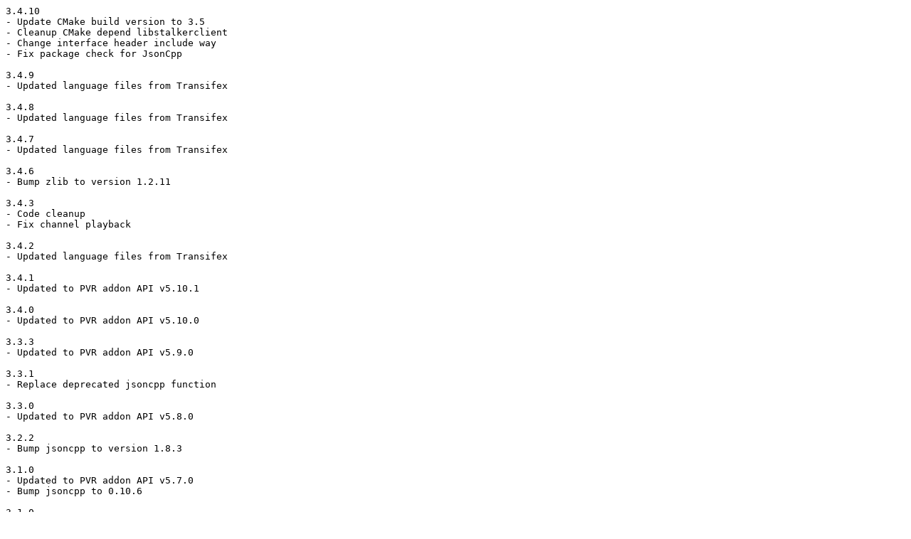

--- FILE ---
content_type: text/plain; charset=UTF-8
request_url: https://mirror.math.princeton.edu/pub/xbmc/addons/leia/pvr.stalker+windows-i686/changelog-3.4.10.txt
body_size: 4311
content:
3.4.10
- Update CMake build version to 3.5
- Cleanup CMake depend libstalkerclient
- Change interface header include way
- Fix package check for JsonCpp

3.4.9
- Updated language files from Transifex

3.4.8
- Updated language files from Transifex

3.4.7
- Updated language files from Transifex

3.4.6
- Bump zlib to version 1.2.11

3.4.3
- Code cleanup
- Fix channel playback

3.4.2
- Updated language files from Transifex

3.4.1
- Updated to PVR addon API v5.10.1

3.4.0
- Updated to PVR addon API v5.10.0

3.3.3
- Updated to PVR addon API v5.9.0

3.3.1
- Replace deprecated jsoncpp function

3.3.0
- Updated to PVR addon API v5.8.0

3.2.2
- Bump jsoncpp to version 1.8.3

3.1.0
- Updated to PVR addon API v5.7.0
- Bump jsoncpp to 0.10.6

3.1.0
- Updated to PVR addon API v5.3.0

3.0.4
- Remove of never used addon interface function

3.0.3
- Update Debian package control
- PVR addon callback way changes

3.0.2
- Removed old no more needed version functions

3.0.1
- set dependency versions automatic during build
- removed never used kodi to addon functions
- build system fixes

3.0.0
- Initial Kodi v18 version

2.8.0 (18-09-2016)
- regression fixes
- moved authentication to startup. first set of attempts must succeed for add-on to load
- disabled protocol options for stream urls
- return false for stream pause and seek

2.7.1 (20-08-2016)
- updated language files from Transifex

2.7.0 (22-07-2016)
- revision

2.6.3 (21-07-2016)
- updated language files from Transifex

2.6.2 (17-07-2016)
- revision

2.6.1 (16-07-2016)
- revision

2.6.0 (04-07-2016)
- added per portal token caching

2.5.1 (18-06-2016)
- updated language files from Transifex

2.5.0 (20-05-2016)
- [XMLTV] replaced tinyxml with libxml2

2.4.0 (18-05-2016)
- Cmake: rename find_package kodi to Kodi

2.3.2 (13-05-2016)
- Fix includes

2.3.1 (11-05-2016)
- [HTTP] refactor

2.3.0 (22-04-2016)
- Updated to PVR addon API v5.2.0

2.2.1 (23-03-2016)
- bug fixes

2.2.0 (08-03-2016)
- Updated to PVR addon API v5.1.0

2.1.0 (14-02-2016)
- Updated to PVR addon API v5.0.0

2.0.2 (25-01-2016)
- Updated to PVR API v4.2.0

2.0.1 (23-01-2016)
- updated language files from Transifex

2.0.0 (17-01-2016)
- Initial Kodi Krypton version.

1.0.3 (10-01-2016)
- updated language files from Transifex

1.0.2 (03-01-2016)
- updated language files from Transifex

1.0.1 (08-12-2015)
- updated language files from Transifex

1.0.0 (05-12-2015)
- Added support for caching EPG data
- Added support for 'matrix' CMDs/URLs
- Enabled stream pausing and seeking
- [XMLTV] Fixed incorrectly determined UTC times
- [XMLTV] Fixed potential incorrect reading of programme episode numbers
- Removed support for following initial portal redirect
- General fixes and improvements

0.9.7 (19-09-2015)
- Updated to PVR API v4.1.0

0.9.6 (09-09-2015)
- Updated to PVR API v4.0.0

0.9.5 (08-21-2015)
- improved error notifications
- connection timeout fixes
- auto re-authentication when authorization is lost
- other minor tweaks and improvements

0.9.4 (03-08-2015)
- Updated to PVR API v3.0.0 (API 1.9.7 Compatibility Mode)

0.9.3 (19-07-2015)
- Updated to PVR API v2.1.0
- Automatically fill in platform and library name

0.9.2 (17-07-2015)
- Debian packaging: fix library install path
- Miscellaneous backend fixes

0.9.1 (07-04-2015)
- updated to PVR API version 2.0.0

0.9.0 (07-03-2015)
- updated to PVR API version 1.9.7

0.8.1 (06-28-2015)
- updated language files from Transifex

0.8.0 (05-24-2015)
- added XMLTV support
- added multi-portal support
- added support for portals with user authentication
- various fixes and improvements

0.7.1 (05-05-2015)
- updated to use new libplatform-dev

0.7.0 (04-30-2015)
- updated to PVR API version 1.9.6
- isengard related changes

0.6 (04-15-2015)
- added epg support
- added channel group support
- added channel logos support
- better support for differently formatted stream urls

0.5 (03-10-2015)
- gui error notifications
- additional channels
- better combatitility in some areas
- stability fixes

0.3 (02-23-2015)
- stability fixes
- cross platform support

0.1 (02-16-2015)
- initial release
